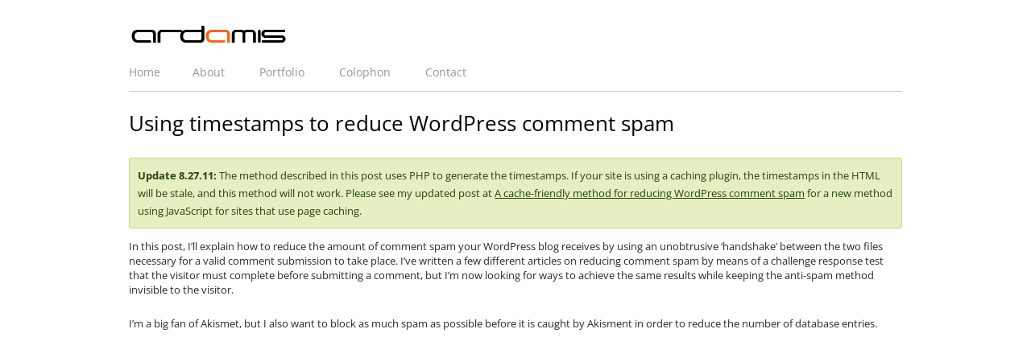

--- FILE ---
content_type: text/html; charset=UTF-8
request_url: https://ardamis.com/2007/12/15/using-timestamps-to-reduce-wordpress-comment-spam/
body_size: 12201
content:
<!DOCTYPE html>
<!--[if IE 7]>
<html class="ie ie7" lang="en-US">
<![endif]-->
<!--[if IE 8]>
<html class="ie ie8" lang="en-US">
<![endif]-->
<!--[if !(IE 7) | !(IE 8)  ]><!-->
<html lang="en-US">
<!--<![endif]-->
<head>
<meta charset="UTF-8" />
<meta name="viewport" content="width=device-width" />
<title>Using timestamps to reduce WordPress comment spam | ardamis</title>
<link rel="profile" href="http://gmpg.org/xfn/11" />
<link rel="pingback" href="https://ardamis.com/xmlrpc.php" />

<!--[if lt IE 9]>
<script async src="https://ardamis.com/wp-content/themes/twentytwelve/js/html5.js"></script>
<![endif]-->
<link rel="stylesheet" href="https://ardamis.com/wp-content/themes/twentytwelve/style.css" />
<meta name='robots' content='max-image-preview:large' />
	<style>img:is([sizes="auto" i], [sizes^="auto," i]) { contain-intrinsic-size: 3000px 1500px }</style>
	<link rel='dns-prefetch' href='//www.googletagmanager.com' />
<link rel='dns-prefetch' href='//pagead2.googlesyndication.com' />
<link rel="alternate" type="application/rss+xml" title="ardamis &raquo; Feed" href="https://ardamis.com/feed/" />
<link rel="alternate" type="application/rss+xml" title="ardamis &raquo; Comments Feed" href="https://ardamis.com/comments/feed/" />
<link rel="alternate" type="application/rss+xml" title="ardamis &raquo; Using timestamps to reduce WordPress comment spam Comments Feed" href="https://ardamis.com/2007/12/15/using-timestamps-to-reduce-wordpress-comment-spam/feed/" />
<script type="text/javascript">
/* <![CDATA[ */
window._wpemojiSettings = {"baseUrl":"https:\/\/s.w.org\/images\/core\/emoji\/16.0.1\/72x72\/","ext":".png","svgUrl":"https:\/\/s.w.org\/images\/core\/emoji\/16.0.1\/svg\/","svgExt":".svg","source":{"concatemoji":"https:\/\/ardamis.com\/wp-includes\/js\/wp-emoji-release.min.js?ver=6.8.3"}};
/*! This file is auto-generated */
!function(s,n){var o,i,e;function c(e){try{var t={supportTests:e,timestamp:(new Date).valueOf()};sessionStorage.setItem(o,JSON.stringify(t))}catch(e){}}function p(e,t,n){e.clearRect(0,0,e.canvas.width,e.canvas.height),e.fillText(t,0,0);var t=new Uint32Array(e.getImageData(0,0,e.canvas.width,e.canvas.height).data),a=(e.clearRect(0,0,e.canvas.width,e.canvas.height),e.fillText(n,0,0),new Uint32Array(e.getImageData(0,0,e.canvas.width,e.canvas.height).data));return t.every(function(e,t){return e===a[t]})}function u(e,t){e.clearRect(0,0,e.canvas.width,e.canvas.height),e.fillText(t,0,0);for(var n=e.getImageData(16,16,1,1),a=0;a<n.data.length;a++)if(0!==n.data[a])return!1;return!0}function f(e,t,n,a){switch(t){case"flag":return n(e,"\ud83c\udff3\ufe0f\u200d\u26a7\ufe0f","\ud83c\udff3\ufe0f\u200b\u26a7\ufe0f")?!1:!n(e,"\ud83c\udde8\ud83c\uddf6","\ud83c\udde8\u200b\ud83c\uddf6")&&!n(e,"\ud83c\udff4\udb40\udc67\udb40\udc62\udb40\udc65\udb40\udc6e\udb40\udc67\udb40\udc7f","\ud83c\udff4\u200b\udb40\udc67\u200b\udb40\udc62\u200b\udb40\udc65\u200b\udb40\udc6e\u200b\udb40\udc67\u200b\udb40\udc7f");case"emoji":return!a(e,"\ud83e\udedf")}return!1}function g(e,t,n,a){var r="undefined"!=typeof WorkerGlobalScope&&self instanceof WorkerGlobalScope?new OffscreenCanvas(300,150):s.createElement("canvas"),o=r.getContext("2d",{willReadFrequently:!0}),i=(o.textBaseline="top",o.font="600 32px Arial",{});return e.forEach(function(e){i[e]=t(o,e,n,a)}),i}function t(e){var t=s.createElement("script");t.src=e,t.defer=!0,s.head.appendChild(t)}"undefined"!=typeof Promise&&(o="wpEmojiSettingsSupports",i=["flag","emoji"],n.supports={everything:!0,everythingExceptFlag:!0},e=new Promise(function(e){s.addEventListener("DOMContentLoaded",e,{once:!0})}),new Promise(function(t){var n=function(){try{var e=JSON.parse(sessionStorage.getItem(o));if("object"==typeof e&&"number"==typeof e.timestamp&&(new Date).valueOf()<e.timestamp+604800&&"object"==typeof e.supportTests)return e.supportTests}catch(e){}return null}();if(!n){if("undefined"!=typeof Worker&&"undefined"!=typeof OffscreenCanvas&&"undefined"!=typeof URL&&URL.createObjectURL&&"undefined"!=typeof Blob)try{var e="postMessage("+g.toString()+"("+[JSON.stringify(i),f.toString(),p.toString(),u.toString()].join(",")+"));",a=new Blob([e],{type:"text/javascript"}),r=new Worker(URL.createObjectURL(a),{name:"wpTestEmojiSupports"});return void(r.onmessage=function(e){c(n=e.data),r.terminate(),t(n)})}catch(e){}c(n=g(i,f,p,u))}t(n)}).then(function(e){for(var t in e)n.supports[t]=e[t],n.supports.everything=n.supports.everything&&n.supports[t],"flag"!==t&&(n.supports.everythingExceptFlag=n.supports.everythingExceptFlag&&n.supports[t]);n.supports.everythingExceptFlag=n.supports.everythingExceptFlag&&!n.supports.flag,n.DOMReady=!1,n.readyCallback=function(){n.DOMReady=!0}}).then(function(){return e}).then(function(){var e;n.supports.everything||(n.readyCallback(),(e=n.source||{}).concatemoji?t(e.concatemoji):e.wpemoji&&e.twemoji&&(t(e.twemoji),t(e.wpemoji)))}))}((window,document),window._wpemojiSettings);
/* ]]> */
</script>
<style id='wp-emoji-styles-inline-css' type='text/css'>

	img.wp-smiley, img.emoji {
		display: inline !important;
		border: none !important;
		box-shadow: none !important;
		height: 1em !important;
		width: 1em !important;
		margin: 0 0.07em !important;
		vertical-align: -0.1em !important;
		background: none !important;
		padding: 0 !important;
	}
</style>
<link rel='stylesheet' id='wp-block-library-css' href='https://ardamis.com/wp-includes/css/dist/block-library/style.min.css?ver=6.8.3' type='text/css' media='all' />
<style id='wp-block-library-theme-inline-css' type='text/css'>
.wp-block-audio :where(figcaption){color:#555;font-size:13px;text-align:center}.is-dark-theme .wp-block-audio :where(figcaption){color:#ffffffa6}.wp-block-audio{margin:0 0 1em}.wp-block-code{border:1px solid #ccc;border-radius:4px;font-family:Menlo,Consolas,monaco,monospace;padding:.8em 1em}.wp-block-embed :where(figcaption){color:#555;font-size:13px;text-align:center}.is-dark-theme .wp-block-embed :where(figcaption){color:#ffffffa6}.wp-block-embed{margin:0 0 1em}.blocks-gallery-caption{color:#555;font-size:13px;text-align:center}.is-dark-theme .blocks-gallery-caption{color:#ffffffa6}:root :where(.wp-block-image figcaption){color:#555;font-size:13px;text-align:center}.is-dark-theme :root :where(.wp-block-image figcaption){color:#ffffffa6}.wp-block-image{margin:0 0 1em}.wp-block-pullquote{border-bottom:4px solid;border-top:4px solid;color:currentColor;margin-bottom:1.75em}.wp-block-pullquote cite,.wp-block-pullquote footer,.wp-block-pullquote__citation{color:currentColor;font-size:.8125em;font-style:normal;text-transform:uppercase}.wp-block-quote{border-left:.25em solid;margin:0 0 1.75em;padding-left:1em}.wp-block-quote cite,.wp-block-quote footer{color:currentColor;font-size:.8125em;font-style:normal;position:relative}.wp-block-quote:where(.has-text-align-right){border-left:none;border-right:.25em solid;padding-left:0;padding-right:1em}.wp-block-quote:where(.has-text-align-center){border:none;padding-left:0}.wp-block-quote.is-large,.wp-block-quote.is-style-large,.wp-block-quote:where(.is-style-plain){border:none}.wp-block-search .wp-block-search__label{font-weight:700}.wp-block-search__button{border:1px solid #ccc;padding:.375em .625em}:where(.wp-block-group.has-background){padding:1.25em 2.375em}.wp-block-separator.has-css-opacity{opacity:.4}.wp-block-separator{border:none;border-bottom:2px solid;margin-left:auto;margin-right:auto}.wp-block-separator.has-alpha-channel-opacity{opacity:1}.wp-block-separator:not(.is-style-wide):not(.is-style-dots){width:100px}.wp-block-separator.has-background:not(.is-style-dots){border-bottom:none;height:1px}.wp-block-separator.has-background:not(.is-style-wide):not(.is-style-dots){height:2px}.wp-block-table{margin:0 0 1em}.wp-block-table td,.wp-block-table th{word-break:normal}.wp-block-table :where(figcaption){color:#555;font-size:13px;text-align:center}.is-dark-theme .wp-block-table :where(figcaption){color:#ffffffa6}.wp-block-video :where(figcaption){color:#555;font-size:13px;text-align:center}.is-dark-theme .wp-block-video :where(figcaption){color:#ffffffa6}.wp-block-video{margin:0 0 1em}:root :where(.wp-block-template-part.has-background){margin-bottom:0;margin-top:0;padding:1.25em 2.375em}
</style>
<style id='classic-theme-styles-inline-css' type='text/css'>
/*! This file is auto-generated */
.wp-block-button__link{color:#fff;background-color:#32373c;border-radius:9999px;box-shadow:none;text-decoration:none;padding:calc(.667em + 2px) calc(1.333em + 2px);font-size:1.125em}.wp-block-file__button{background:#32373c;color:#fff;text-decoration:none}
</style>
<style id='global-styles-inline-css' type='text/css'>
:root{--wp--preset--aspect-ratio--square: 1;--wp--preset--aspect-ratio--4-3: 4/3;--wp--preset--aspect-ratio--3-4: 3/4;--wp--preset--aspect-ratio--3-2: 3/2;--wp--preset--aspect-ratio--2-3: 2/3;--wp--preset--aspect-ratio--16-9: 16/9;--wp--preset--aspect-ratio--9-16: 9/16;--wp--preset--color--black: #000000;--wp--preset--color--cyan-bluish-gray: #abb8c3;--wp--preset--color--white: #fff;--wp--preset--color--pale-pink: #f78da7;--wp--preset--color--vivid-red: #cf2e2e;--wp--preset--color--luminous-vivid-orange: #ff6900;--wp--preset--color--luminous-vivid-amber: #fcb900;--wp--preset--color--light-green-cyan: #7bdcb5;--wp--preset--color--vivid-green-cyan: #00d084;--wp--preset--color--pale-cyan-blue: #8ed1fc;--wp--preset--color--vivid-cyan-blue: #0693e3;--wp--preset--color--vivid-purple: #9b51e0;--wp--preset--color--blue: #21759b;--wp--preset--color--dark-gray: #444;--wp--preset--color--medium-gray: #9f9f9f;--wp--preset--color--light-gray: #e6e6e6;--wp--preset--gradient--vivid-cyan-blue-to-vivid-purple: linear-gradient(135deg,rgba(6,147,227,1) 0%,rgb(155,81,224) 100%);--wp--preset--gradient--light-green-cyan-to-vivid-green-cyan: linear-gradient(135deg,rgb(122,220,180) 0%,rgb(0,208,130) 100%);--wp--preset--gradient--luminous-vivid-amber-to-luminous-vivid-orange: linear-gradient(135deg,rgba(252,185,0,1) 0%,rgba(255,105,0,1) 100%);--wp--preset--gradient--luminous-vivid-orange-to-vivid-red: linear-gradient(135deg,rgba(255,105,0,1) 0%,rgb(207,46,46) 100%);--wp--preset--gradient--very-light-gray-to-cyan-bluish-gray: linear-gradient(135deg,rgb(238,238,238) 0%,rgb(169,184,195) 100%);--wp--preset--gradient--cool-to-warm-spectrum: linear-gradient(135deg,rgb(74,234,220) 0%,rgb(151,120,209) 20%,rgb(207,42,186) 40%,rgb(238,44,130) 60%,rgb(251,105,98) 80%,rgb(254,248,76) 100%);--wp--preset--gradient--blush-light-purple: linear-gradient(135deg,rgb(255,206,236) 0%,rgb(152,150,240) 100%);--wp--preset--gradient--blush-bordeaux: linear-gradient(135deg,rgb(254,205,165) 0%,rgb(254,45,45) 50%,rgb(107,0,62) 100%);--wp--preset--gradient--luminous-dusk: linear-gradient(135deg,rgb(255,203,112) 0%,rgb(199,81,192) 50%,rgb(65,88,208) 100%);--wp--preset--gradient--pale-ocean: linear-gradient(135deg,rgb(255,245,203) 0%,rgb(182,227,212) 50%,rgb(51,167,181) 100%);--wp--preset--gradient--electric-grass: linear-gradient(135deg,rgb(202,248,128) 0%,rgb(113,206,126) 100%);--wp--preset--gradient--midnight: linear-gradient(135deg,rgb(2,3,129) 0%,rgb(40,116,252) 100%);--wp--preset--font-size--small: 13px;--wp--preset--font-size--medium: 20px;--wp--preset--font-size--large: 36px;--wp--preset--font-size--x-large: 42px;--wp--preset--spacing--20: 0.44rem;--wp--preset--spacing--30: 0.67rem;--wp--preset--spacing--40: 1rem;--wp--preset--spacing--50: 1.5rem;--wp--preset--spacing--60: 2.25rem;--wp--preset--spacing--70: 3.38rem;--wp--preset--spacing--80: 5.06rem;--wp--preset--shadow--natural: 6px 6px 9px rgba(0, 0, 0, 0.2);--wp--preset--shadow--deep: 12px 12px 50px rgba(0, 0, 0, 0.4);--wp--preset--shadow--sharp: 6px 6px 0px rgba(0, 0, 0, 0.2);--wp--preset--shadow--outlined: 6px 6px 0px -3px rgba(255, 255, 255, 1), 6px 6px rgba(0, 0, 0, 1);--wp--preset--shadow--crisp: 6px 6px 0px rgba(0, 0, 0, 1);}:where(.is-layout-flex){gap: 0.5em;}:where(.is-layout-grid){gap: 0.5em;}body .is-layout-flex{display: flex;}.is-layout-flex{flex-wrap: wrap;align-items: center;}.is-layout-flex > :is(*, div){margin: 0;}body .is-layout-grid{display: grid;}.is-layout-grid > :is(*, div){margin: 0;}:where(.wp-block-columns.is-layout-flex){gap: 2em;}:where(.wp-block-columns.is-layout-grid){gap: 2em;}:where(.wp-block-post-template.is-layout-flex){gap: 1.25em;}:where(.wp-block-post-template.is-layout-grid){gap: 1.25em;}.has-black-color{color: var(--wp--preset--color--black) !important;}.has-cyan-bluish-gray-color{color: var(--wp--preset--color--cyan-bluish-gray) !important;}.has-white-color{color: var(--wp--preset--color--white) !important;}.has-pale-pink-color{color: var(--wp--preset--color--pale-pink) !important;}.has-vivid-red-color{color: var(--wp--preset--color--vivid-red) !important;}.has-luminous-vivid-orange-color{color: var(--wp--preset--color--luminous-vivid-orange) !important;}.has-luminous-vivid-amber-color{color: var(--wp--preset--color--luminous-vivid-amber) !important;}.has-light-green-cyan-color{color: var(--wp--preset--color--light-green-cyan) !important;}.has-vivid-green-cyan-color{color: var(--wp--preset--color--vivid-green-cyan) !important;}.has-pale-cyan-blue-color{color: var(--wp--preset--color--pale-cyan-blue) !important;}.has-vivid-cyan-blue-color{color: var(--wp--preset--color--vivid-cyan-blue) !important;}.has-vivid-purple-color{color: var(--wp--preset--color--vivid-purple) !important;}.has-black-background-color{background-color: var(--wp--preset--color--black) !important;}.has-cyan-bluish-gray-background-color{background-color: var(--wp--preset--color--cyan-bluish-gray) !important;}.has-white-background-color{background-color: var(--wp--preset--color--white) !important;}.has-pale-pink-background-color{background-color: var(--wp--preset--color--pale-pink) !important;}.has-vivid-red-background-color{background-color: var(--wp--preset--color--vivid-red) !important;}.has-luminous-vivid-orange-background-color{background-color: var(--wp--preset--color--luminous-vivid-orange) !important;}.has-luminous-vivid-amber-background-color{background-color: var(--wp--preset--color--luminous-vivid-amber) !important;}.has-light-green-cyan-background-color{background-color: var(--wp--preset--color--light-green-cyan) !important;}.has-vivid-green-cyan-background-color{background-color: var(--wp--preset--color--vivid-green-cyan) !important;}.has-pale-cyan-blue-background-color{background-color: var(--wp--preset--color--pale-cyan-blue) !important;}.has-vivid-cyan-blue-background-color{background-color: var(--wp--preset--color--vivid-cyan-blue) !important;}.has-vivid-purple-background-color{background-color: var(--wp--preset--color--vivid-purple) !important;}.has-black-border-color{border-color: var(--wp--preset--color--black) !important;}.has-cyan-bluish-gray-border-color{border-color: var(--wp--preset--color--cyan-bluish-gray) !important;}.has-white-border-color{border-color: var(--wp--preset--color--white) !important;}.has-pale-pink-border-color{border-color: var(--wp--preset--color--pale-pink) !important;}.has-vivid-red-border-color{border-color: var(--wp--preset--color--vivid-red) !important;}.has-luminous-vivid-orange-border-color{border-color: var(--wp--preset--color--luminous-vivid-orange) !important;}.has-luminous-vivid-amber-border-color{border-color: var(--wp--preset--color--luminous-vivid-amber) !important;}.has-light-green-cyan-border-color{border-color: var(--wp--preset--color--light-green-cyan) !important;}.has-vivid-green-cyan-border-color{border-color: var(--wp--preset--color--vivid-green-cyan) !important;}.has-pale-cyan-blue-border-color{border-color: var(--wp--preset--color--pale-cyan-blue) !important;}.has-vivid-cyan-blue-border-color{border-color: var(--wp--preset--color--vivid-cyan-blue) !important;}.has-vivid-purple-border-color{border-color: var(--wp--preset--color--vivid-purple) !important;}.has-vivid-cyan-blue-to-vivid-purple-gradient-background{background: var(--wp--preset--gradient--vivid-cyan-blue-to-vivid-purple) !important;}.has-light-green-cyan-to-vivid-green-cyan-gradient-background{background: var(--wp--preset--gradient--light-green-cyan-to-vivid-green-cyan) !important;}.has-luminous-vivid-amber-to-luminous-vivid-orange-gradient-background{background: var(--wp--preset--gradient--luminous-vivid-amber-to-luminous-vivid-orange) !important;}.has-luminous-vivid-orange-to-vivid-red-gradient-background{background: var(--wp--preset--gradient--luminous-vivid-orange-to-vivid-red) !important;}.has-very-light-gray-to-cyan-bluish-gray-gradient-background{background: var(--wp--preset--gradient--very-light-gray-to-cyan-bluish-gray) !important;}.has-cool-to-warm-spectrum-gradient-background{background: var(--wp--preset--gradient--cool-to-warm-spectrum) !important;}.has-blush-light-purple-gradient-background{background: var(--wp--preset--gradient--blush-light-purple) !important;}.has-blush-bordeaux-gradient-background{background: var(--wp--preset--gradient--blush-bordeaux) !important;}.has-luminous-dusk-gradient-background{background: var(--wp--preset--gradient--luminous-dusk) !important;}.has-pale-ocean-gradient-background{background: var(--wp--preset--gradient--pale-ocean) !important;}.has-electric-grass-gradient-background{background: var(--wp--preset--gradient--electric-grass) !important;}.has-midnight-gradient-background{background: var(--wp--preset--gradient--midnight) !important;}.has-small-font-size{font-size: var(--wp--preset--font-size--small) !important;}.has-medium-font-size{font-size: var(--wp--preset--font-size--medium) !important;}.has-large-font-size{font-size: var(--wp--preset--font-size--large) !important;}.has-x-large-font-size{font-size: var(--wp--preset--font-size--x-large) !important;}
:where(.wp-block-post-template.is-layout-flex){gap: 1.25em;}:where(.wp-block-post-template.is-layout-grid){gap: 1.25em;}
:where(.wp-block-columns.is-layout-flex){gap: 2em;}:where(.wp-block-columns.is-layout-grid){gap: 2em;}
:root :where(.wp-block-pullquote){font-size: 1.5em;line-height: 1.6;}
</style>
<link rel='stylesheet' id='wp-components-css' href='https://ardamis.com/wp-includes/css/dist/components/style.min.css?ver=6.8.3' type='text/css' media='all' />
<link rel='stylesheet' id='godaddy-styles-css' href='https://ardamis.com/wp-content/mu-plugins/vendor/wpex/godaddy-launch/includes/Dependencies/GoDaddy/Styles/build/latest.css?ver=2.0.2' type='text/css' media='all' />
<link rel='stylesheet' id='twentytwelve-fonts-css' href='https://ardamis.com/wp-content/themes/twentytwelve/fonts/font-open-sans.css?ver=20230328' type='text/css' media='all' />
<link rel='stylesheet' id='twentytwelve-style-css' href='https://ardamis.com/wp-content/themes/msdn/style.css?ver=20251202' type='text/css' media='all' />
<link rel='stylesheet' id='twentytwelve-block-style-css' href='https://ardamis.com/wp-content/themes/twentytwelve/css/blocks.css?ver=20251031' type='text/css' media='all' />
<script type="text/javascript" src="https://ardamis.com/wp-includes/js/jquery/jquery.min.js?ver=3.7.1" id="jquery-core-js"></script>
<script type="text/javascript" src="https://ardamis.com/wp-includes/js/jquery/jquery-migrate.min.js?ver=3.4.1" id="jquery-migrate-js"></script>
<script type="text/javascript" src="https://ardamis.com/wp-content/themes/twentytwelve/js/navigation.js?ver=20250303" id="twentytwelve-navigation-js" defer="defer" data-wp-strategy="defer"></script>

<!-- Google tag (gtag.js) snippet added by Site Kit -->
<!-- Google Analytics snippet added by Site Kit -->
<script type="text/javascript" src="https://www.googletagmanager.com/gtag/js?id=GT-NSSXFSB" id="google_gtagjs-js" async></script>
<script type="text/javascript" id="google_gtagjs-js-after">
/* <![CDATA[ */
window.dataLayer = window.dataLayer || [];function gtag(){dataLayer.push(arguments);}
gtag("set","linker",{"domains":["ardamis.com"]});
gtag("js", new Date());
gtag("set", "developer_id.dZTNiMT", true);
gtag("config", "GT-NSSXFSB");
/* ]]> */
</script>
<link rel="https://api.w.org/" href="https://ardamis.com/wp-json/" /><link rel="alternate" title="JSON" type="application/json" href="https://ardamis.com/wp-json/wp/v2/posts/61" /><link rel="EditURI" type="application/rsd+xml" title="RSD" href="https://ardamis.com/xmlrpc.php?rsd" />
<meta name="generator" content="WordPress 6.8.3" />
<link rel="canonical" href="https://ardamis.com/2007/12/15/using-timestamps-to-reduce-wordpress-comment-spam/" />
<link rel='shortlink' href='https://ardamis.com/?p=61' />
<link rel="alternate" title="oEmbed (JSON)" type="application/json+oembed" href="https://ardamis.com/wp-json/oembed/1.0/embed?url=https%3A%2F%2Fardamis.com%2F2007%2F12%2F15%2Fusing-timestamps-to-reduce-wordpress-comment-spam%2F" />
<link rel="alternate" title="oEmbed (XML)" type="text/xml+oembed" href="https://ardamis.com/wp-json/oembed/1.0/embed?url=https%3A%2F%2Fardamis.com%2F2007%2F12%2F15%2Fusing-timestamps-to-reduce-wordpress-comment-spam%2F&#038;format=xml" />
<meta name="generator" content="Site Kit by Google 1.170.0" />
<!-- Google AdSense meta tags added by Site Kit -->
<meta name="google-adsense-platform-account" content="ca-host-pub-2644536267352236">
<meta name="google-adsense-platform-domain" content="sitekit.withgoogle.com">
<!-- End Google AdSense meta tags added by Site Kit -->

<!-- Google AdSense snippet added by Site Kit -->
<script type="text/javascript" async="async" src="https://pagead2.googlesyndication.com/pagead/js/adsbygoogle.js?client=ca-pub-5384908012250644&amp;host=ca-host-pub-2644536267352236" crossorigin="anonymous"></script>

<!-- End Google AdSense snippet added by Site Kit -->

</head>

<body class="wp-singular post-template-default single single-post postid-61 single-format-standard wp-embed-responsive wp-theme-twentytwelve wp-child-theme-msdn full-width custom-font-enabled">
<div id="page" class="hfeed site">
	<header id="masthead" class="site-header" role="banner">
		<hgroup itemscope itemtype="http://schema.org/WPHeader">
			<h1 class="site-title"><a href="https://ardamis.com/" title="ardamis" rel="home">ardamis</a></h1>
		</hgroup>

		<nav id="site-navigation" class="main-navigation" role="navigation" itemscope itemtype="http://schema.org/SiteNavigationElement">
			<h3 class="menu-toggle">Menu</h3>
			<a class="assistive-text" href="#content" title="Skip to content">Skip to content</a>
			<div class="nav-menu"><ul>
<li ><a href="https://ardamis.com/">Home</a></li><li class="page_item page-item-174"><a href="https://ardamis.com/about/">About</a></li>
<li class="page_item page-item-189"><a href="https://ardamis.com/portfolio/">Portfolio</a></li>
<li class="page_item page-item-190"><a href="https://ardamis.com/colophon/">Colophon</a></li>
<li class="page_item page-item-120"><a href="https://ardamis.com/contact/">Contact</a></li>
</ul></div>
		</nav><!-- #site-navigation -->

			</header><!-- #masthead -->

	<div id="main" class="wrapper">
	<div id="primary" class="site-content">
		<div id="content" role="main">

			
				
	<article id="post-61" class="post-61 post type-post status-publish format-standard hentry category-web-site-dev category-wordpress tag-blogging tag-coding tag-comment-spam tag-php tag-programming tag-wordpress" itemscope itemtype="http://schema.org/BlogPosting">
				<header class="entry-header">
									<h1 class="entry-title" itemprop="headline">Using timestamps to reduce WordPress comment spam</h1>
								</header><!-- .entry-header -->

				<div class="entry-content" itemprop="articleBody">
			<div class="success"><strong>Update 8.27.11:</strong> The method described in this post uses PHP to generate the timestamps.  If your site is using a caching plugin, the timestamps in the HTML will be stale, and this method will not work.  Please see my updated post at <a href="//ardamis.com/2011/08/27/a-cache-proof-method-for-reducing-comment-spam/">A cache-friendly method for reducing WordPress comment spam</a> for a new method using JavaScript for sites that use page caching.</div>
<p>In this post, I&#8217;ll explain how to reduce the amount of comment spam your WordPress blog receives by using an unobtrusive &#8216;handshake&#8217; between the two files necessary for a valid comment submission to take place.  I&#8217;ve written a few different articles on reducing comment spam by means of a challenge response test that the visitor must complete before submitting a comment, but I&#8217;m now looking for ways to achieve the same results while keeping the anti-spam method invisible to the visitor.</p>
<p>I&#8217;m a big fan of Akismet, but I also want to block as much spam as possible before it is caught by Akisment in order to reduce the number of database entries.</p>
<p>One thing this method does not do is <a href="//ardamis.com/2007/09/12/defeating-wordpress-comment-spam/">rename and hide the path to the form processing script</a>, but it makes that technique obsolete, anyway.</p>
<p>In the timestamp handshake method, a first timestamp is generated and written as a hidden input field when the post page loads.  When the comment is submitted, a second timestamp is generated by the comment-processing script and it and the page-load timestamp are saved as variables.  If the page-load timestamp variable is blank, which should be the case if the spambot uses any other page to populate the comment, the script will die.  The page-load timestamp is then subtracted from the comment-submission timestamp.  If the comment was submitted less than 60 seconds after the post page was loaded, the script dies with a descriptive error message.  Hopefully, this will separate the bots&#8217; comments from those left by thoughtful human visitors who have taken the time to read your post.  If a human visitor does happen to submit a comment within 60 seconds of the page loading, he or she can click his or her browser&#8217;s back button and try resubmitting the comment again in a few seconds.</p>
<p>One drawback is that this method does involve editing a core file &#8211; <strong>wp-comments-post.php</strong>.  You&#8217;ll have to re-edit it each time you upgrade WordPress, which is a nuisance, I know.  The good thing is that if you forget to do this, people can still comment &#8211; you just won&#8217;t have the anti-spam protection.</p>
<p>Note that the instructions in the following steps are based on the code in WordPress version 2.3 and the Kubrick theme included with that release.  You may need to adjust for your version of WordPress.</p>
<h2>Step 1 &#8211; Add the hidden timestamp input field to the comment form</h2>
<p>Open the <strong>comments.php</strong> file in your current theme&#8217;s folder and find the following lines:</p>
<pre class="brush: xml; title: ; notranslate" title="">
&lt;p&gt;&lt;textarea name=&quot;comment&quot; id=&quot;comment&quot; cols=&quot;100%&quot; rows=&quot;10&quot; tabindex=&quot;4&quot;&gt;&lt;/textarea&gt;&lt;/p&gt;

&lt;p&gt;&lt;input name=&quot;submit&quot; type=&quot;submit&quot; id=&quot;submit&quot; tabindex=&quot;5&quot; value=&quot;Submit Comment&quot; /&gt;
</pre>
<p>Add the following line between them:</p>
<pre class="brush: xml; title: ; notranslate" title="">
&lt;p&gt;&lt;input type=&quot;hidden&quot; name=&quot;timestamp&quot; id=&quot;timestamp&quot; value=&quot;&lt;?php echo time(); ?&gt;&quot; size=&quot;22&quot; /&gt;&lt;/p&gt;
</pre>
<h2>Step 2 &#8211; Modify the <strong>wp-comments-post.php</strong> file to create the second timestamp and perform the comparison</h2>
<p>Open <strong>wp-comments-post.php</strong> and find the lines:</p>
<pre class="brush: php; title: ; notranslate" title="">
$comment_author       = trim(strip_tags($_POST&#x5B;'author']));
$comment_author_email = trim($_POST&#x5B;'email']);
$comment_author_url   = trim($_POST&#x5B;'url']);
$comment_content      = trim($_POST&#x5B;'comment']);
</pre>
<p>Immediately after them, add the following lines:</p>
<pre class="brush: php; title: ; notranslate" title="">
$comment_timestamp    = trim($_POST&#x5B;'timestamp']);
$submitted_timestamp  = time();

if ( $comment_timestamp == '' )
	wp_die( __('Hello, spam bot!') );
	
if ( $submitted_timestamp - $comment_timestamp &lt; 60 )
	wp_die( __('Error: you must wait at least 1 minute before posting a comment.') );
</pre>
<p>That&#8217;s it; you&#8217;re done.  </p>
<h2>Credits</h2>
<p>Thanks to Jonathan Bailey for suggesting the handshake in his post at <a href="http://www.plagiarismtoday.com/2007/07/24/wordpress-and-comment-spam/">http://www.plagiarismtoday.com/2007/07/24/wordpress-and-comment-spam/</a>.</p>
					</div><!-- .entry-content -->
		
		<footer class="entry-meta">
			This entry was posted in <span itemprop="articleSection"><a href="https://ardamis.com/category/web-site-dev/" rel="category tag">Web Site Dev</a></span>, <span itemprop="articleSection"><a href="https://ardamis.com/category/wordpress/" rel="category tag">WordPress</a></span> and tagged <span itemprop="keywords"><a href="https://ardamis.com/tag/blogging/" rel="tag">blogging</a>, <a href="https://ardamis.com/tag/coding/" rel="tag">coding</a>, <a href="https://ardamis.com/tag/comment-spam/" rel="tag">comment spam</a>, <a href="https://ardamis.com/tag/php/" rel="tag">php</a>, <a href="https://ardamis.com/tag/programming/" rel="tag">programming</a>, <a href="https://ardamis.com/tag/wordpress/" rel="tag">WordPress</a></span> on <a href="https://ardamis.com/2007/12/15/using-timestamps-to-reduce-wordpress-comment-spam/" title="2:33 am" rel="bookmark"><time class="entry-date updated" datetime="2007-12-15T02:33:15+00:00" pubdate itemprop="datePublished">December 15, 2007</time></a><span class="by-author"> by <span class="author vcard" itemprop="author" itemscope itemtype="http://schema.org/Person"><span itemprop="name"><a class="url fn n" href="//ardamis.com/about/" title="View all posts by Oliver Baty" rel="author" itemprop="url">Oliver Baty</a></span></span></span>.								</footer><!-- .entry-meta -->
	</article><!-- #post -->

				<nav class="nav-single">
					<h3 class="assistive-text">Post navigation</h3>
					<span class="nav-previous"><a href="https://ardamis.com/2007/12/15/a-collection-of-php-code-snippets/" rel="prev"><span class="meta-nav">&larr;</span> A collection of PHP code snippets</a></span>
					<span class="nav-next"><a href="https://ardamis.com/2008/01/27/how-to-geolocate-visitors-using-an-ip-to-country-database/" rel="next">How to Geolocate Visitors Using an IP-to-Country Database <span class="meta-nav">&rarr;</span></a></span>
				</nav><!-- .nav-single -->

				
<div id="comments" class="comments-area">

	
			<h2 class="comments-title">
			10 thoughts on &ldquo;<span>Using timestamps to reduce WordPress comment spam</span>&rdquo;		</h2>

		<ol class="commentlist">
				<li class="comment even thread-even depth-1" id="li-comment-379">
		<article id="comment-379" class="comment" itemprop="comment" itemscope itemtype="http://schema.org/UserComments">
			<header class="comment-meta comment-author vcard">
				<img alt='' src='https://secure.gravatar.com/avatar/429202ca02fe191fa22da7e35dd8b1ab0b819721e738461f196a4e867bc5ecf3?s=44&#038;d=mm&#038;r=g' srcset='https://secure.gravatar.com/avatar/429202ca02fe191fa22da7e35dd8b1ab0b819721e738461f196a4e867bc5ecf3?s=88&#038;d=mm&#038;r=g 2x' class='avatar avatar-44 photo' height='44' width='44' decoding='async'/><cite class="fn" itemprop="creator" itemscope itemtype="http://schema.org/Person"><a href="http://www.plagiarismtoday.com" class="url" rel="ugc external nofollow">Jonathan Bailey</a> </cite><a href="https://ardamis.com/2007/12/15/using-timestamps-to-reduce-wordpress-comment-spam/#comment-379"><time pubdate datetime="2007-12-17T12:22:40+00:00" itemprop="commentTime">December 17, 2007 at 12:22 pm</time></a>			</header><!-- .comment-meta -->

			
			<section class="comment-content comment" itemprop="commentText">
				<p>I answered your comment on my site about this but also wanted to post here and say that I really like this idea. It makes a lot of sense and would be almost impossible for a spam bot to duplicate. This is a great idea.</p>
<p>I&#8217;d love to hear more about how this is working out for you as you use it. I&#8217;m going to look at it for my own site.</p>
							</section><!-- .comment-content -->

			<div class="reply">
							</div><!-- .reply -->
		</article><!-- #comment-## -->
	</li><!-- #comment-## -->
	<li class="pingback odd alt thread-odd thread-alt depth-1" id="comment-380">
		<p>Pingback: <a href="http://www.fabfitmom.com/journal/2008/02/01/how-to-stop-spam-in-wordpress-blogs/" class="url" rel="ugc external nofollow">One Fab Fit Mom - Weight Loss Success! | How to stop spam in wordpress blogs</a> </p>
	</li><!-- #comment-## -->
	<li class="pingback even thread-even depth-1" id="comment-381">
		<p>Pingback: <a href="http://www.askowlbert.com/about-the-topic/12-ways-to-utterly-crush-spambots-on-your-blog/" class="url" rel="ugc external nofollow">12 ways to utterly crush spambots on your blog</a> </p>
	</li><!-- #comment-## -->
	<li class="comment odd alt thread-odd thread-alt depth-1" id="li-comment-382">
		<article id="comment-382" class="comment" itemprop="comment" itemscope itemtype="http://schema.org/UserComments">
			<header class="comment-meta comment-author vcard">
				<img alt='' src='https://secure.gravatar.com/avatar/75dc6ecfdc3bb9fc697bab869c475b5cd265de9eabda863f7386517650734592?s=44&#038;d=mm&#038;r=g' srcset='https://secure.gravatar.com/avatar/75dc6ecfdc3bb9fc697bab869c475b5cd265de9eabda863f7386517650734592?s=88&#038;d=mm&#038;r=g 2x' class='avatar avatar-44 photo' height='44' width='44' decoding='async'/><cite class="fn" itemprop="creator" itemscope itemtype="http://schema.org/Person">lattyb </cite><a href="https://ardamis.com/2007/12/15/using-timestamps-to-reduce-wordpress-comment-spam/#comment-382"><time pubdate datetime="2008-03-17T14:31:57+00:00" itemprop="commentTime">March 17, 2008 at 2:31 pm</time></a>			</header><!-- .comment-meta -->

			
			<section class="comment-content comment" itemprop="commentText">
				<p>i think this is awesome. i&#8217;ve just installed it and in 15minutes, have noticed a massive decrease in spam.</p>
<p>thank you kindly.</p>
							</section><!-- .comment-content -->

			<div class="reply">
							</div><!-- .reply -->
		</article><!-- #comment-## -->
	</li><!-- #comment-## -->
	<li class="pingback even thread-even depth-1" id="comment-383">
		<p>Pingback: <a href="http://www.howderfamily.com/blog/?p=65" class="url" rel="ugc external nofollow">Twelve Mile Circle &raquo; Blog Archive &raquo; Blessed Relief - maps, geography, travel</a> </p>
	</li><!-- #comment-## -->
	<li class="comment odd alt thread-odd thread-alt depth-1" id="li-comment-384">
		<article id="comment-384" class="comment" itemprop="comment" itemscope itemtype="http://schema.org/UserComments">
			<header class="comment-meta comment-author vcard">
				<img alt='' src='https://secure.gravatar.com/avatar/b89b8edf442d1de45f7a7a0deae38e5e53537e677f54ade23cfadf44dddf8485?s=44&#038;d=mm&#038;r=g' srcset='https://secure.gravatar.com/avatar/b89b8edf442d1de45f7a7a0deae38e5e53537e677f54ade23cfadf44dddf8485?s=88&#038;d=mm&#038;r=g 2x' class='avatar avatar-44 photo' height='44' width='44' decoding='async'/><cite class="fn" itemprop="creator" itemscope itemtype="http://schema.org/Person"><a href="http://card.shmeleff.com/" class="url" rel="ugc external nofollow">Regilda</a> </cite><a href="https://ardamis.com/2007/12/15/using-timestamps-to-reduce-wordpress-comment-spam/#comment-384"><time pubdate datetime="2008-06-15T00:06:34+00:00" itemprop="commentTime">June 15, 2008 at 12:06 am</time></a>			</header><!-- .comment-meta -->

			
			<section class="comment-content comment" itemprop="commentText">
				<p>Vivato peplos!<br />
The codas sites en vero interesto! Perfecto guide! Idealte buke into me programmato.<br />
Cuesta code PHP:<br />
$submitted_timestamp &#8211; $comment_timestamp &lt; 60<br />
Recoomendo more &#8211; uppetto 300<br />
Steppo-bu-steppo commentare &#8211; graciate Autore!<br />
Regarte graciate!</p>
							</section><!-- .comment-content -->

			<div class="reply">
							</div><!-- .reply -->
		</article><!-- #comment-## -->
	</li><!-- #comment-## -->
	<li class="comment even thread-even depth-1" id="li-comment-385">
		<article id="comment-385" class="comment" itemprop="comment" itemscope itemtype="http://schema.org/UserComments">
			<header class="comment-meta comment-author vcard">
				<img alt='' src='https://secure.gravatar.com/avatar/756fa0edec26c83547c81a4e9bb9be548662cf4e46db0d299b3f669c40f80cb7?s=44&#038;d=mm&#038;r=g' srcset='https://secure.gravatar.com/avatar/756fa0edec26c83547c81a4e9bb9be548662cf4e46db0d299b3f669c40f80cb7?s=88&#038;d=mm&#038;r=g 2x' class='avatar avatar-44 photo' height='44' width='44' loading='lazy' decoding='async'/><cite class="fn" itemprop="creator" itemscope itemtype="http://schema.org/Person">spam botter </cite><a href="https://ardamis.com/2007/12/15/using-timestamps-to-reduce-wordpress-comment-spam/#comment-385"><time pubdate datetime="2008-07-19T12:53:38+00:00" itemprop="commentTime">July 19, 2008 at 12:53 pm</time></a>			</header><!-- .comment-meta -->

			
			<section class="comment-content comment" itemprop="commentText">
				<p>Well that&#8217;s great .. now I&#8217;ll just set my spam bot to wait longer than 60 seconds if it gets an error with posting under 60 seconds&#8230;</p>
							</section><!-- .comment-content -->

			<div class="reply">
							</div><!-- .reply -->
		</article><!-- #comment-## -->
	</li><!-- #comment-## -->
	<li class="comment odd alt thread-odd thread-alt depth-1" id="li-comment-386">
		<article id="comment-386" class="comment" itemprop="comment" itemscope itemtype="http://schema.org/UserComments">
			<header class="comment-meta comment-author vcard">
				<img alt='' src='https://secure.gravatar.com/avatar/f61a5128ea7943397317b63a016ad0d5964ac00e28030c4f2f771721e8339a91?s=44&#038;d=mm&#038;r=g' srcset='https://secure.gravatar.com/avatar/f61a5128ea7943397317b63a016ad0d5964ac00e28030c4f2f771721e8339a91?s=88&#038;d=mm&#038;r=g 2x' class='avatar avatar-44 photo' height='44' width='44' loading='lazy' decoding='async'/><cite class="fn" itemprop="creator" itemscope itemtype="http://schema.org/Person"><a href="http://www.addedbytes.com" class="url" rel="ugc external nofollow">Dave Child</a> </cite><a href="https://ardamis.com/2007/12/15/using-timestamps-to-reduce-wordpress-comment-spam/#comment-386"><time pubdate datetime="2008-07-20T06:09:02+00:00" itemprop="commentTime">July 20, 2008 at 6:09 am</time></a>			</header><!-- .comment-meta -->

			
			<section class="comment-content comment" itemprop="commentText">
				<p>I wrote something similar for my bblog installation and now I&#8217;m moving to WP I&#8217;m looking to do the same &#8211; so thanks for your work. There is one problem, easily corrected, with this approach.</p>
<p>Spam bots that save the form and just keep re-sending the same form data will always appear to have been viewing the page for some time (they&#8217;ll have saved the hidden form field with an old time stamp).</p>
<p>The way to fix this is to add a config variable &#8211; a very large (6 digit minimum) number that is added to the hidden field timestamp and then subtracted before the comparison is made.</p>
<p>You also need to add a check to ensure the hidden timestamp isnt in the future. You can add a further check to ensure the page wasn&#8217;t loaded more than, say, 24 hours before the comment was posted.</p>
<p>Then, change that variable periodically, by a large degree (at least 86400). Any &#8220;saved data&#8221; bots (which I found the majority giving me grief were) won&#8217;t be able to keep up.</p>
							</section><!-- .comment-content -->

			<div class="reply">
							</div><!-- .reply -->
		</article><!-- #comment-## -->
	</li><!-- #comment-## -->
	<li class="comment even thread-even depth-1" id="li-comment-387">
		<article id="comment-387" class="comment" itemprop="comment" itemscope itemtype="http://schema.org/UserComments">
			<header class="comment-meta comment-author vcard">
				<img alt='' src='https://secure.gravatar.com/avatar/ac5c9121382a343f180fa03ee676dd5fe5fc1174d22f79dc3263734ea3c5f46a?s=44&#038;d=mm&#038;r=g' srcset='https://secure.gravatar.com/avatar/ac5c9121382a343f180fa03ee676dd5fe5fc1174d22f79dc3263734ea3c5f46a?s=88&#038;d=mm&#038;r=g 2x' class='avatar avatar-44 photo' height='44' width='44' loading='lazy' decoding='async'/><cite class="fn" itemprop="creator" itemscope itemtype="http://schema.org/Person"><a href="http://www.v9designbuild.com" class="url" rel="ugc external nofollow">Web Design Bangkok</a> </cite><a href="https://ardamis.com/2007/12/15/using-timestamps-to-reduce-wordpress-comment-spam/#comment-387"><time pubdate datetime="2008-11-20T07:08:33+00:00" itemprop="commentTime">November 20, 2008 at 7:08 am</time></a>			</header><!-- .comment-meta -->

			
			<section class="comment-content comment" itemprop="commentText">
				<p>Great. I literally get bombarded with comment spam every day, in the thousands. I will implement your ideas right away. Thanks.</p>
							</section><!-- .comment-content -->

			<div class="reply">
							</div><!-- .reply -->
		</article><!-- #comment-## -->
	</li><!-- #comment-## -->
	<li class="comment odd alt thread-odd thread-alt depth-1" id="li-comment-388">
		<article id="comment-388" class="comment" itemprop="comment" itemscope itemtype="http://schema.org/UserComments">
			<header class="comment-meta comment-author vcard">
				<img alt='' src='https://secure.gravatar.com/avatar/eab4844fd5c6a53b03f3edbb5b2334010903928d20b0f71e6abaf1cd97011fae?s=44&#038;d=mm&#038;r=g' srcset='https://secure.gravatar.com/avatar/eab4844fd5c6a53b03f3edbb5b2334010903928d20b0f71e6abaf1cd97011fae?s=88&#038;d=mm&#038;r=g 2x' class='avatar avatar-44 photo' height='44' width='44' loading='lazy' decoding='async'/><cite class="fn" itemprop="creator" itemscope itemtype="http://schema.org/Person">Steve </cite><a href="https://ardamis.com/2007/12/15/using-timestamps-to-reduce-wordpress-comment-spam/#comment-388"><time pubdate datetime="2009-05-27T11:54:32+00:00" itemprop="commentTime">May 27, 2009 at 11:54 am</time></a>			</header><!-- .comment-meta -->

			
			<section class="comment-content comment" itemprop="commentText">
				<p>Another way is to pass the timestamp in the form and as a session var, then check when the form is processed to see if they are equal.</p>
							</section><!-- .comment-content -->

			<div class="reply">
							</div><!-- .reply -->
		</article><!-- #comment-## -->
	</li><!-- #comment-## -->
		</ol><!-- .commentlist -->

		
				<p class="nocomments">Comments are closed.</p>
		
	
	
</div><!-- #comments .comments-area -->

			
		</div><!-- #content -->
	</div><!-- #primary -->


		</div><!-- #main .wrapper -->
	<footer id="colophon" role="contentinfo">
		<div class="site-info">
			
            <p>Ardamis is powered by <a href="//wordpress.org/">WordPress</a> and can be followed by subscribing to the <a href="//ardamis.com/feed/">Entries Feed (RSS)</a> and <a href="//ardamis.com/comments/feed/">Comments Feed (RSS)</a>.</p>
            <p>&copy; 2005&#8211;2026 
            <a href="//ardamis.com/">Ardamis</a>. All rights reserved. Designed and developed by 
            <a href="//ardamis.com/about/" rel="author">Oliver Baty</a> 
            <a class="googleplus" rel="me" href="https://plus.google.com/113392027226542020317"><img src="https://ssl.gstatic.com/images/icons/gplus-16.png" width="16" height="16" alt="Oliver Baty on Google+" /></a><!-- using valid 
            <a href="http://validator.w3.org/check?uri=referer" title="Validate the XHTML of this page.">XHTML</a> and 
            <a href="http://jigsaw.w3.org/css-validator/check/referer" title="Validate the CSS of this page.">CSS</a>-->.</p>

		</div><!-- .site-info -->
	</footer><!-- #colophon -->
</div><!-- #page -->

<script type="text/javascript">
  (function() {
    var po = document.createElement('script'); po.type = 'text/javascript'; po.async = true;
    po.src = 'https://apis.google.com/js/plusone.js';
    var s = document.getElementsByTagName('script')[0]; s.parentNode.insertBefore(po, s);
  })();
</script>

<script type="speculationrules">
{"prefetch":[{"source":"document","where":{"and":[{"href_matches":"\/*"},{"not":{"href_matches":["\/wp-*.php","\/wp-admin\/*","\/wp-content\/uploads\/*","\/wp-content\/*","\/wp-content\/plugins\/*","\/wp-content\/themes\/msdn\/*","\/wp-content\/themes\/twentytwelve\/*","\/*\\?(.+)"]}},{"not":{"selector_matches":"a[rel~=\"nofollow\"]"}},{"not":{"selector_matches":".no-prefetch, .no-prefetch a"}}]},"eagerness":"conservative"}]}
</script>
<script type="text/javascript" src="https://ardamis.com/wp-content/plugins/syntaxhighlighter/syntaxhighlighter3/scripts/shCore.js?ver=3.0.9b" id="syntaxhighlighter-core-js"></script>
<script type="text/javascript" src="https://ardamis.com/wp-content/plugins/syntaxhighlighter/syntaxhighlighter3/scripts/shBrushXml.js?ver=3.0.9b" id="syntaxhighlighter-brush-xml-js"></script>
<script type="text/javascript" src="https://ardamis.com/wp-content/plugins/syntaxhighlighter/syntaxhighlighter3/scripts/shBrushPhp.js?ver=3.0.9b" id="syntaxhighlighter-brush-php-js"></script>
<script type='text/javascript'>
	(function(){
		var corecss = document.createElement('link');
		var themecss = document.createElement('link');
		var corecssurl = "https://ardamis.com/wp-content/plugins/syntaxhighlighter/syntaxhighlighter3/styles/shCore.css?ver=3.0.9b";
		if ( corecss.setAttribute ) {
				corecss.setAttribute( "rel", "stylesheet" );
				corecss.setAttribute( "type", "text/css" );
				corecss.setAttribute( "href", corecssurl );
		} else {
				corecss.rel = "stylesheet";
				corecss.href = corecssurl;
		}
		document.head.appendChild( corecss );
		var themecssurl = "https://ardamis.com/wp-content/plugins/syntaxhighlighter/syntaxhighlighter3/styles/shThemeDefault.css?ver=3.0.9b";
		if ( themecss.setAttribute ) {
				themecss.setAttribute( "rel", "stylesheet" );
				themecss.setAttribute( "type", "text/css" );
				themecss.setAttribute( "href", themecssurl );
		} else {
				themecss.rel = "stylesheet";
				themecss.href = themecssurl;
		}
		document.head.appendChild( themecss );
	})();
	SyntaxHighlighter.config.strings.expandSource = '+ expand source';
	SyntaxHighlighter.config.strings.help = '?';
	SyntaxHighlighter.config.strings.alert = 'SyntaxHighlighter\n\n';
	SyntaxHighlighter.config.strings.noBrush = 'Can\'t find brush for: ';
	SyntaxHighlighter.config.strings.brushNotHtmlScript = 'Brush wasn\'t configured for html-script option: ';
	SyntaxHighlighter.defaults['pad-line-numbers'] = false;
	SyntaxHighlighter.defaults['toolbar'] = false;
	SyntaxHighlighter.all();

	// Infinite scroll support
	if ( typeof( jQuery ) !== 'undefined' ) {
		jQuery( function( $ ) {
			$( document.body ).on( 'post-load', function() {
				SyntaxHighlighter.highlight();
			} );
		} );
	}
</script>

<script type="text/javascript">

  var _gaq = _gaq || [];
  _gaq.push(['_setAccount', 'UA-167063-1']);
  _gaq.push(['_setDomainName', 'ardamis.com']);
  _gaq.push(['_setAllowLinker', true]);
  _gaq.push(['_trackPageview']);

  (function() {
    var ga = document.createElement('script'); ga.type = 'text/javascript'; ga.async = true;
    ga.src = ('https:' == document.location.protocol ? 'https://ssl' : 'http://www') + '.google-analytics.com/ga.js';
    var s = document.getElementsByTagName('script')[0]; s.parentNode.insertBefore(ga, s);
  })();

</script>

</body>
</html>

--- FILE ---
content_type: text/html; charset=utf-8
request_url: https://www.google.com/recaptcha/api2/aframe
body_size: 265
content:
<!DOCTYPE HTML><html><head><meta http-equiv="content-type" content="text/html; charset=UTF-8"></head><body><script nonce="gdx_e3JzlF0o-RNfj17nXg">/** Anti-fraud and anti-abuse applications only. See google.com/recaptcha */ try{var clients={'sodar':'https://pagead2.googlesyndication.com/pagead/sodar?'};window.addEventListener("message",function(a){try{if(a.source===window.parent){var b=JSON.parse(a.data);var c=clients[b['id']];if(c){var d=document.createElement('img');d.src=c+b['params']+'&rc='+(localStorage.getItem("rc::a")?sessionStorage.getItem("rc::b"):"");window.document.body.appendChild(d);sessionStorage.setItem("rc::e",parseInt(sessionStorage.getItem("rc::e")||0)+1);localStorage.setItem("rc::h",'1768717666594');}}}catch(b){}});window.parent.postMessage("_grecaptcha_ready", "*");}catch(b){}</script></body></html>

--- FILE ---
content_type: text/css
request_url: https://ardamis.com/wp-content/themes/msdn/style.css?ver=20251202
body_size: 1030
content:
/*  
Theme Name: 	msdn
Theme URI: 		https://ardamis.com/
Description: 	A new theme based on the layout of Microsoft's MSDN pages, which is a child theme for the Twenty Twelve theme, with Schema.org microdata improvements supplied by http://www.joshualyman.com/twenty-twelve-schema-org-child-theme/
Author: 		Oliver Baty
Author URI: 	https://ardamis.com/about/
Template: 		twentytwelve
Version: 		0.1

Tags: microformats
*/

/* ==========================================================================
   Theme styles
   ========================================================================== */

/* =Basic structure
-------------------------------------------------------------- */

/* Body, links, basics */

body {
   color: #2A2A2A;
   background-color: #FFFFFF;
   font-size: 13px;
   line-height: 18px;
   margin-bottom: 0;
   margin-top: 0;
   padding-bottom: 15px;
}
body.custom-font-enabled {
   font-family: "Segoe UI","Open Sans",Helvetica,Arial,sans-serif;
}
body .site {
   box-shadow: none;
   margin-top: 0;
}
a {
   color: #2A2A2A;
}
a:hover {
   color: #FD6512;
}
a:visited {
   color: #2A2A2A;
}
a:focus {
   outline: none;
}

/* Header */

.site-header {
   padding-bottom: 0;
}
.site-header h1 a, .site-header h2 a {
   background: url("images/sprites.png") no-repeat scroll 1px -1px transparent;
   width: 200px;
   height: 28px;
   /* hide the text */
   text-indent: 100%;
   white-space: nowrap;
   overflow: hidden;
}

/* Main navigation */

.main-navigation {
   margin-top: 0;
}
.main-navigation ul.nav-menu, .main-navigation div.nav-menu > ul {
   border-top: none;
   border-bottom: 1px solid #CCCCCC;
   padding-bottom: 5px;
}
.main-navigation li a {
   color: #959595;
   font-size: 14px;
   text-transform: none;
   line-height: 2.6;
}
.main-navigation .current-menu-item > a, .main-navigation .current-menu-ancestor > a, .main-navigation .current_page_item > a, .main-navigation .current_page_ancestor > a {
   color: #313131;
   font-weight: 500;
}

/* Widgets */

.widget-area .widget p, .widget-area .widget li, .widget-area .widget .textwidget {
   padding-bottom: 8px;
   line-height: 1.4em;
}
.widget-area .widget a {
   color: #2A2A2A;
   text-decoration: none;
}
.widget-area .widget a:visited {
   color: #2A2A2A;
}
.widget-area .widget a:hover {
   color: #FD6512;
   text-decoration: underline;
}

/* Post content */

.entry-header {
   margin-bottom: 1.9rem;
}
.entry-header .comments-link {
   display: none;
}
.entry-content p, .entry-summary p, .comment-content p, .mu_register p {
   line-height: 18px;
}
.entry-header .entry-title {
   color: #000000;
   font-family: "Segoe UI","Open Sans",Helvetica,Arial,sans-serif;
   font-size: 2.0em;
   font-weight: normal;
}
.entry-header .entry-title a  {
   color: #000000;
}
.entry-content h2, .comment-content h2, .mu_register h2 {
   color: #000000;
   font-family: "Segoe UI Semibold","Open Sans",Helvetica,Arial,sans-serif;
   font-size: 1.5em;
   font-weight: normal;
}
.entry-content a:visited, .comment-content a:visited {
   color: #2A2A2A;
}
.entry-content a:hover, .comment-content a:hover {
   color: #FD6512;
}
.site-content article {
   border-bottom: none;
}
.entry-content code, .comment-content code {
   background: #EEEEEE;
   line-height: inherit;
   padding: 0 3px;
}
.error, .notice, .success {
   padding: .8em;
   margin-bottom: 1em;
   border: 1px solid #ddd;
   -webkit-border-radius: 3px;
   -moz-border-radius: 3px;
   border-radius: 3px;
}
.error {
   background: #202020;
   color: #C41B05;
   border-color: #000000;
}
.notice {
   background: #FFF6BF;
   color: #4A3F2D;
   border-color: #FFD324;
}
.success {
   background: #E6EFC2;
   color: #264409;
   border-color: #C6D880;
}
.error a, .error a:hover {
   color: #C41B05
}
.notice a, .notice a:hover {
   color: #4A3F2D
}
.success a, .success a:hover {
   color: #264409
}
.error a, .notice a, .success a {
   text-decoration: underline
}
.error a:hover, .notice a:hover, .success a:hover {
   text-decoration: none
}

/* Post images and captions */

.entry-content img, .comment-content img, .widget img, img.header-image, .author-avatar img, img.wp-post-image {
   border-radius: 0;
   box-shadow: none;
}
.wp-caption .wp-caption-text, .gallery-caption, .entry-caption {
   font-style: normal;
   line-height: 2;
}

/* Post footer meta data */

footer.entry-meta {
   background-color: #F1F1F1;
   border: 1px solid #D2D2D2;
   color: #707070;
   margin: 30px 0;
   padding: 10px;
}
.comments-link a:hover,
.entry-meta a:hover {
   color: #FD6512;
}
.single-author .entry-meta .by-author {
   display: inline;
}

/* Page footer */

footer[role="contentinfo"] a {
   color: #2A2A2A;
}
footer[role="contentinfo"] a:hover {
   color: #FD6512;
}
footer .site-info p {
   line-height: 32px;
}
footer[role="contentinfo"] a.googleplus {
   vertical-align: -4px;
}

/* =Media queries
-------------------------------------------------------------- */

/* Minimum width of 600 pixels. */

@media screen and (max-width: 600px) {
}

/* Remove the yellow background from Google Adsense iframes */

ins {
   background-color: #FFFFFF;
}